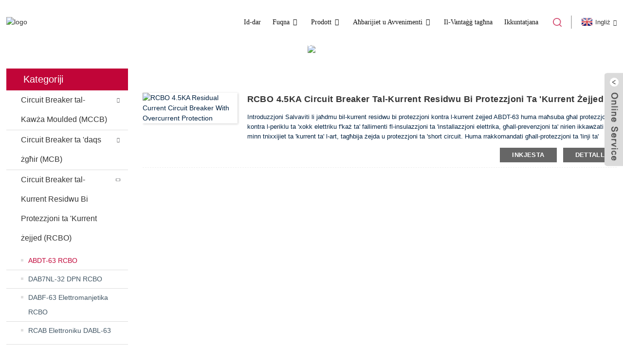

--- FILE ---
content_type: text/html
request_url: http://mt.dada-ele.com/abdt-63-rcbo/
body_size: 8248
content:
<!DOCTYPE html>
<html dir="ltr" lang="en">
<head>
<meta content="text/html; charset=utf-8" http-equiv="Content-Type"/>
<title>Manifatturi u Fornituri tal-ABDT-63 RCBO - Fabbrika taċ-Ċina ABDT-63 RCBO</title>
<meta content="width=device-width,initial-scale=1,minimum-scale=1,maximum-scale=1,user-scalable=no" name="viewport"/>
<link href="" rel="apple-touch-icon-precomposed"/>
<meta content="telephone=no" name="format-detection"/>
<meta content="yes" name="apple-mobile-web-app-capable"/>
<meta content="black" name="apple-mobile-web-app-status-bar-style"/>
<link href="https://www.dada-ele.com/style/global/style.css" rel="stylesheet"/>
<link href="https://www.dada-ele.com/style/public/public.css" rel="stylesheet"/>
<link href="https://fonts.font.im/css?family=Poppins:300,400,500,600,700" rel="stylesheet"/>
<link href="//cdn.goodao.net/dada-ele/c0f85347.png" rel="shortcut icon"/>
<meta content="
   ABDT-63 RCBO Manifatturi, Fabbrika, Fornituri Miċ-Ċina, Merħba lill-klijenti kollha tad-dar u barra biex iżuru l-kumpanija tagħna, biex tissawwar futur brillanti bil-kooperazzjoni tagħna. 
  " name="description"/>
</head>
<body>
<div class="container">
<header class="web_head">
<div class="head_layout layout">
<figure class="logo">
<a href="http://mt.dada-ele.com/"> <img alt="logo" src="//cdn.goodao.net/dada-ele/e7e1f7052.png"/>
</a>
</figure>
<nav class="nav_wrap">
<ul class="head_nav">
<li><a href="/">Id-dar</a></li>
<li><a href="http://mt.dada-ele.com/about-us/">Fuqna</a>
<ul class="sub-menu">
<li><a href="http://mt.dada-ele.com/factory-tour/">Tour tal-Fabbrika</a></li>
<li><a href="http://mt.dada-ele.com/production-process/">Kwalità tal-Proċess</a></li>
<li><a href="/company-profile/">Profil</a></li>
<li><a href="http://mt.dada-ele.com/honor/">Ċertifikazzjoni</a></li>
<li><a href="/development-history/">Storja</a></li>
<li><a href="http://mt.dada-ele.com/about-us/download/">Niżżel</a></li>
<li><a href="/video/">Vidjo</a></li>
<li><a href="http://mt.dada-ele.com/faqs/">FAQs</a></li>
</ul>
</li>
<li class="current-menu-ancestor"><a href="http://mt.dada-ele.com/product/">Prodott</a>
<ul class="sub-menu">
<li><a href="http://mt.dada-ele.com/moulded-case-circuit-breakermccb/">Circuit Breaker tal-Kawża Moulded (MCCB)</a>
<ul class="sub-menu">
<li><a href="http://mt.dada-ele.com/dam1-moulded-case-circuit-breaker/">DAM1 Molded Case Circuit Breaker</a>
<ul class="sub-menu">
<li><a href="http://mt.dada-ele.com/thermal-overload-operation-fixed-type-mccb/">Operazzjoni ta 'Tagħbija Eċċessiva Termika Tip Fiss MCCB</a></li>
<li><a href="http://mt.dada-ele.com/electronic-type-mccb/">Tip Elettroniku MCCB</a></li>
<li><a href="http://mt.dada-ele.com/thermal-and-magnetic-adjustable-type-mccb/">MCCB tat-Tip Aġġustabbli Termali u Manjetiku</a></li>
<li><a href="http://mt.dada-ele.com/thermal-adjustable-type-mccb-0-7-1in/">Tip Termali Aġġustabbli MCCB 0.7-1in</a></li>
<li><a href="http://mt.dada-ele.com/dam1-isomax-s-series-mccb/">DAM1 ISOMAX S Serje MCCB</a></li>
</ul>
</li>
<li><a href="http://mt.dada-ele.com/dam3-moulded-case-circuit-breaker/">DAM3 Molded Case Circuit Breaker</a></li>
<li><a href="http://mt.dada-ele.com/dam4-moulded-case-circuit-breaker-dpx/">DAM4 Molded Case Circuit Breaker DPX</a></li>
<li><a href="http://mt.dada-ele.com/dam5-moulded-case-circuit-breaker-3vl/">DAM5 Molded Case Circuit Breaker 3VL</a></li>
<li><a href="http://mt.dada-ele.com/dam7-moulded-case-circuit-breaker-abe/">DAM7 Case Molded Circuit Breaker ABE</a></li>
<li><a href="http://mt.dada-ele.com/dam8-moulded-case-circuit-breaker-abn/">DAM8 Moulded Case Circuit Breaker ABN</a></li>
<li><a href="http://mt.dada-ele.com/dam9-moulded-case-circuit-breaker-nf/">DAM9 Molded Case Circuit Breaker NF</a></li>
<li><a href="http://mt.dada-ele.com/dam10-moulded-case-circuit-breaker-ns/">DAM10 Case Circuit Breaker NS iffurmat</a></li>
</ul>
</li>
<li><a href="http://mt.dada-ele.com/miniature-circuit-breakermcb/">Circuit Breaker ta 'daqs żgħir (MCB)</a>
<ul class="sub-menu">
<li><a href="http://mt.dada-ele.com/nova-series-miniature-circuit-breaker/">Circuit Breaker tas-Serje NOVA</a></li>
<li><a href="http://mt.dada-ele.com/dab6-63-miniature-circuit-breaker/">DAB6-63 Circuit Breaker ta 'daqs żgħir</a></li>
<li><a href="http://mt.dada-ele.com/dab7-63-dc-miniature-circuit-breaker/">DAB7-63 DC Miniature Circuit Breaker</a></li>
<li><a href="http://mt.dada-ele.com/dab6-100-miniature-circuit-breaker/">DAB6-100 Circuit Breaker ta 'daqs żgħir</a></li>
<li><a href="http://mt.dada-ele.com/dab7-100-miniature-circuit-breaker/">DAB7-100 Circuit Breaker ta 'daqs żgħir</a></li>
<li><a href="http://mt.dada-ele.com/dab7-125-miniature-circuit-breaker/">DAB7-125 Circuit Breaker ta 'daqs żgħir</a></li>
<li><a href="http://mt.dada-ele.com/dab7-63-miniature-circuit-breaker/">DAB7-63 Circuit Breaker ta 'daqs żgħir</a></li>
<li><a href="http://mt.dada-ele.com/c45-miniature-circuit-breaker/">C45 Circuit Breaker ta 'daqs żgħir</a></li>
<li><a href="http://mt.dada-ele.com/mccb-accessory/">Aċċessorju MCB</a></li>
<li><a href="http://mt.dada-ele.com/dab7n-40-dpn-mcb/">DAB7N-40 DPN MCB</a></li>
</ul>
</li>
<li class="current-menu-ancestor current-menu-parent"><a href="http://mt.dada-ele.com/residual-current-circuit-breaker-with-overcurrent-protectionrcbo/">Circuit Breaker tal-Kurrent Residwu Bi Protezzjoni ta 'Kurrent żejjed (RCBO)</a>
<ul class="sub-menu">
<li><a href="http://mt.dada-ele.com/dabf-63-electromagnetical-rcbo/">DABF-63 Elettromanjetika RCBO</a></li>
<li><a href="http://mt.dada-ele.com/dabl-63-electronic-rcbo/">RCAB Elettroniku DABL-63</a></li>
<li><a href="http://mt.dada-ele.com/dab7nl-32-dpn-rcbo/">DAB7NL-32 DPN RCBO</a></li>
<li class="nav-current"><a href="http://mt.dada-ele.com/abdt-63-rcbo/">ABDT-63 RCBO</a></li>
</ul>
</li>
<li><a href="http://mt.dada-ele.com/residual-current-circuit-breakerelcbrccb/">Circuit Breaker tal-Kurrent Residwu (ELCB &amp; RCCB)</a>
<ul class="sub-menu">
<li><a href="http://mt.dada-ele.com/dab6le-63-earthleakage-circuit-breaker/">DAB6LE-63 EarthLeakage Circuit Breaker</a></li>
<li><a href="http://mt.dada-ele.com/daf360-residual-current-circuit-breaker/">DAF360 Circuit Breaker tal-Kurrent Residwu</a></li>
<li><a href="http://mt.dada-ele.com/dal1-63-residual-current-circuit-breaker/">DAL1-63 Circuit Breaker tal-Kurrent Residwu</a></li>
<li><a href="http://mt.dada-ele.com/dal2-63-residual-current-circuit-breaker/">DAL2-63 Circuit Breaker tal-Kurrent Residwu</a></li>
<li><a href="http://mt.dada-ele.com/dal3-63-residual-current-circuit-breaker/">DAL3-63 Circuit Breaker tal-Kurrent Residwu</a></li>
<li><a href="http://mt.dada-ele.com/dal4-63-residual-current-circuit-breaker/">DAL4-63 Circuit Breaker tal-Kurrent Residwu</a></li>
<li><a href="http://mt.dada-ele.com/dal5-63-residual-current-circuit-breaker/">DAL5-63 Circuit Breaker tal-Kurrent Residwu</a></li>
<li><a href="http://mt.dada-ele.com/dal6-63-residual-current-circuit-breaker/">DAL6-63 Circuit Breaker tal-Kurrent Residwu</a></li>
<li><a href="http://mt.dada-ele.com/dal7-63-residual-current-circuit-breaker/">DAL7-63 Circuit Breaker tal-Kurrent Residwu</a></li>
<li><a href="http://mt.dada-ele.com/dal8-63-residual-current-circuit-breaker/">DAL8-63 Circuit Breaker tal-Kurrent Residwu</a></li>
<li><a href="http://mt.dada-ele.com/dal9-63-residual-current-circuit-breaker/">DAL9-63 Circuit Breaker tal-Kurrent Residwu</a></li>
<li><a href="http://mt.dada-ele.com/dal10-63-residual-current-circuit-breaker/">Dal10-63 Circuit Breaker tal-Kurrent Residwu</a></li>
</ul>
</li>
<li><a href="http://mt.dada-ele.com/earth-leakage-circuit-breakerelcb/">Circuit Breaker tad-Dinja Tnixxija (ELCB)</a>
<ul class="sub-menu">
<li><a href="http://mt.dada-ele.com/dam1l-125-earth-leakage-circuit-breaker-cbr/">DAM1L-125 Circuit Breaker CBR tad-Dinja</a></li>
<li><a href="http://mt.dada-ele.com/dam1l-160-earth-leakage-circuit-breaker-cbr/">DAM1L-160 Circuit Breaker CBR tad-Dinja</a></li>
<li><a href="http://mt.dada-ele.com/dam1l-250-earth-leakage-circuit-breaker-cbr/">DAM1L-250 Earth Leakage Circuit Breaker CBR</a></li>
<li><a href="http://mt.dada-ele.com/dam1l-630-earth-leakage-circuit-breaker-cbr/">DAM1L-630 Circuit Breaker CBR tad-Dinja</a></li>
</ul>
</li>
<li><a href="http://mt.dada-ele.com/daa-air-circuit-breaker-product/">Air Circuit Breaker （ACB （</a></li>
<li><a href="http://mt.dada-ele.com/contactor/">Kuntattur</a></li>
<li><a href="http://mt.dada-ele.com/motor-protection-circuit-breakermpcb/">Circuit Breaker tal-Protezzjoni tal-Mutur (MPCB)</a></li>
<li><a href="http://mt.dada-ele.com/modular-distribution-box/">Kaxxa tad-Distribuzzjoni Modulari</a></li>
<li><a href="http://mt.dada-ele.com/mph-shrinkable-busbar-conjunction-box/">MPH Shrinkable Busbar Konġunzjoni Kaxxa</a></li>
<li><a href="http://mt.dada-ele.com/circuit-breaker-accessory/">Aċċessorju tas-Circuit Breaker</a></li>
</ul>
</li>
<li><a href="http://mt.dada-ele.com/news_catalog/news/">Aħbarijiet u Avvenimenti</a>
<ul class="sub-menu">
<li><a href="http://mt.dada-ele.com/news_catalog/exhibition/">Wirja</a></li>
<li><a href="http://mt.dada-ele.com/news_catalog/product-news/">Aħbarijiet dwar il-prodott</a></li>
</ul>
</li>
<li><a href="http://mt.dada-ele.com/our-advantage/">Il-Vantaġġ tagħna</a></li>
<li><a href="http://mt.dada-ele.com/contact-us/">Ikkuntatjana</a></li>
</ul>
<div class="btn--search" id="btn-search"></div>
</nav>

<div class="change-language ensemble">
<div class="change-language-info">
<div class="change-language-title medium-title">
<div class="language-flag language-flag-en"><a href="https://www.dada-ele.com"><b class="country-flag"></b><span>Ingliż</span> </a></div>
<b class="language-icon"></b>
</div>
<div class="change-language-cont sub-content">
<div class="empty"></div>
</div>
</div>
</div>


</div>
</header>

 
<section class="sys_sub_head">
<div class="head_bn_item"><img src="//cdn.goodao.net/dada-ele/page_banner.jpg"/> </div>
<section class="path_bar">
<h1 class="pagnation_title">prodott</h1>
<ul>
<li> <a href="http://mt.dada-ele.com" itemprop="breadcrumb">Id-dar</a></li><li> <a href="http://mt.dada-ele.com/products/" itemprop="breadcrumb" title="Products">Prodotti</a> </li><li> <a href="http://mt.dada-ele.com/residual-current-circuit-breaker-with-overcurrent-protectionrcbo/" itemprop="breadcrumb" title="Residual Current Circuit Breaker With Overcurrent Protection(RCBO)">Circuit Breaker tal-Kurrent Residwu Bi Protezzjoni ta 'Kurrent żejjed (RCBO)</a> </li><li> <a href="#">ABDT-63 RCBO</a></li>
</ul>
</section>
</section>
<section class="web_main page_main">
<div class="layout">
<aside class="aside">
<section class="aside-wrap">
<section class="side-widget">
<div class="side-tit-bar">
<h2 class="side-tit">Kategoriji</h2>
</div>
<ul class="side-cate">
<li><a href="http://mt.dada-ele.com/moulded-case-circuit-breakermccb/">Circuit Breaker tal-Kawża Moulded (MCCB)</a>
<ul class="sub-menu">
<li><a href="http://mt.dada-ele.com/dam1-moulded-case-circuit-breaker/">DAM1 Molded Case Circuit Breaker</a>
<ul class="sub-menu">
<li><a href="http://mt.dada-ele.com/dam1-isomax-s-series-mccb/">DAM1 ISOMAX S Serje MCCB</a></li>
<li><a href="http://mt.dada-ele.com/electronic-type-mccb/">Tip Elettroniku MCCB</a></li>
<li><a href="http://mt.dada-ele.com/thermal-adjustable-type-mccb-0-7-1in/">Tip Termali Aġġustabbli MCCB 0.7-1in</a></li>
<li><a href="http://mt.dada-ele.com/thermal-and-magnetic-adjustable-type-mccb/">MCCB tat-Tip Aġġustabbli Termali u Manjetiku</a></li>
<li><a href="http://mt.dada-ele.com/thermal-overload-operation-fixed-type-mccb/">Operazzjoni ta 'Tagħbija Eċċessiva Termika Tip Fiss MCCB</a></li>
</ul>
</li>
<li><a href="http://mt.dada-ele.com/dam3-moulded-case-circuit-breaker/">DAM3 Molded Case Circuit Breaker</a></li>
<li><a href="http://mt.dada-ele.com/dam4-moulded-case-circuit-breaker-dpx/">DAM4 Molded Case Circuit Breaker DPX</a></li>
<li><a href="http://mt.dada-ele.com/dam5-moulded-case-circuit-breaker-3vl/">DAM5 Molded Case Circuit Breaker 3VL</a></li>
<li><a href="http://mt.dada-ele.com/dam7-moulded-case-circuit-breaker-abe/">DAM7 Case Molded Circuit Breaker ABE</a></li>
<li><a href="http://mt.dada-ele.com/dam8-moulded-case-circuit-breaker-abn/">DAM8 Moulded Case Circuit Breaker ABN</a></li>
<li><a href="http://mt.dada-ele.com/dam9-moulded-case-circuit-breaker-nf/">DAM9 Molded Case Circuit Breaker NF</a></li>
<li><a href="http://mt.dada-ele.com/dam10-moulded-case-circuit-breaker-ns/">DAM10 Case Circuit Breaker NS iffurmat</a></li>
</ul>
</li>
<li><a href="http://mt.dada-ele.com/miniature-circuit-breakermcb/">Circuit Breaker ta 'daqs żgħir (MCB)</a>
<ul class="sub-menu">
<li><a href="http://mt.dada-ele.com/c45-miniature-circuit-breaker/">C45 Circuit Breaker ta 'daqs żgħir</a></li>
<li><a href="http://mt.dada-ele.com/dab6-100-miniature-circuit-breaker/">DAB6-100 Circuit Breaker ta 'daqs żgħir</a></li>
<li><a href="http://mt.dada-ele.com/dab6-63-miniature-circuit-breaker/">DAB6-63 Circuit Breaker ta 'daqs żgħir</a></li>
<li><a href="http://mt.dada-ele.com/dab7-100-miniature-circuit-breaker/">DAB7-100 Circuit Breaker ta 'daqs żgħir</a></li>
<li><a href="http://mt.dada-ele.com/dab7-63-dc-miniature-circuit-breaker/">DAB7-63 DC Miniature Circuit Breaker</a></li>
<li><a href="http://mt.dada-ele.com/dab7-125-miniature-circuit-breaker/">DAB7-125 Circuit Breaker ta 'daqs żgħir</a></li>
<li><a href="http://mt.dada-ele.com/dab7-63-miniature-circuit-breaker/">DAB7-63 Circuit Breaker ta 'daqs żgħir</a></li>
<li><a href="http://mt.dada-ele.com/dab7n-40-dpn-mcb/">DAB7N-40 DPN MCB</a></li>
<li><a href="http://mt.dada-ele.com/mccb-accessory/">Aċċessorju MCCB</a></li>
<li><a href="http://mt.dada-ele.com/nova-series-miniature-circuit-breaker/">Circuit Breaker tas-Serje NOVA</a></li>
</ul>
</li>
<li class="current-menu-ancestor current-menu-parent"><a href="http://mt.dada-ele.com/residual-current-circuit-breaker-with-overcurrent-protectionrcbo/">Circuit Breaker tal-Kurrent Residwu Bi Protezzjoni ta 'Kurrent żejjed (RCBO)</a>
<ul class="sub-menu">
<li class="nav-current"><a href="http://mt.dada-ele.com/abdt-63-rcbo/">ABDT-63 RCBO</a></li>
<li><a href="http://mt.dada-ele.com/dab7nl-32-dpn-rcbo/">DAB7NL-32 DPN RCBO</a></li>
<li><a href="http://mt.dada-ele.com/dabf-63-electromagnetical-rcbo/">DABF-63 Elettromanjetika RCBO</a></li>
<li><a href="http://mt.dada-ele.com/dabl-63-electronic-rcbo/">RCAB Elettroniku DABL-63</a></li>
</ul>
</li>
<li><a href="http://mt.dada-ele.com/residual-current-circuit-breakerelcbrccb/">Circuit Breaker tal-Kurrent Residwu (ELCB &amp; RCCB)</a>
<ul class="sub-menu">
<li><a href="http://mt.dada-ele.com/dab6le-63-earthleakage-circuit-breaker/">DAB6LE-63 EarthLeakage Circuit Breaker</a></li>
<li><a href="http://mt.dada-ele.com/daf360-residual-current-circuit-breaker/">DAF360 Circuit Breaker tal-Kurrent Residwu</a></li>
<li><a href="http://mt.dada-ele.com/dal1-63-residual-current-circuit-breaker/">DAL1-63 Circuit Breaker tal-Kurrent Residwu</a></li>
<li><a href="http://mt.dada-ele.com/dal2-63-residual-current-circuit-breaker/">DAL2-63 Circuit Breaker tal-Kurrent Residwu</a></li>
<li><a href="http://mt.dada-ele.com/dal3-63-residual-current-circuit-breaker/">DAL3-63 Circuit Breaker tal-Kurrent Residwu</a></li>
<li><a href="http://mt.dada-ele.com/dal4-63-residual-current-circuit-breaker/">DAL4-63 Circuit Breaker tal-Kurrent Residwu</a></li>
<li><a href="http://mt.dada-ele.com/dal5-63-residual-current-circuit-breaker/">DAL5-63 Circuit Breaker tal-Kurrent Residwu</a></li>
<li><a href="http://mt.dada-ele.com/dal6-63-residual-current-circuit-breaker/">DAL6-63 Circuit Breaker tal-Kurrent Residwu</a></li>
<li><a href="http://mt.dada-ele.com/dal7-63-residual-current-circuit-breaker/">DAL7-63 Circuit Breaker tal-Kurrent Residwu</a></li>
<li><a href="http://mt.dada-ele.com/dal8-63-residual-current-circuit-breaker/">DAL8-63 Circuit Breaker tal-Kurrent Residwu</a></li>
<li><a href="http://mt.dada-ele.com/dal9-63-residual-current-circuit-breaker/">DAL9-63 Circuit Breaker tal-Kurrent Residwu</a></li>
<li><a href="http://mt.dada-ele.com/dal10-63-residual-current-circuit-breaker/">Dal10-63 Circuit Breaker tal-Kurrent Residwu</a></li>
</ul>
</li>
<li><a href="http://mt.dada-ele.com/earth-leakage-circuit-breakerelcb/">Circuit Breaker tad-Dinja Tnixxija (ELCB)</a>
<ul class="sub-menu">
<li><a href="http://mt.dada-ele.com/dam1l-125-earth-leakage-circuit-breaker-cbr/">DAM1L-125 Circuit Breaker CBR tad-Dinja</a></li>
<li><a href="http://mt.dada-ele.com/dam1l-160-earth-leakage-circuit-breaker-cbr/">DAM1L-160 Circuit Breaker CBR tad-Dinja</a></li>
<li><a href="http://mt.dada-ele.com/dam1l-250-earth-leakage-circuit-breaker-cbr/">DAM1L-250 Earth Leakage Circuit Breaker CBR</a></li>
<li><a href="http://mt.dada-ele.com/dam1l-630-earth-leakage-circuit-breaker-cbr/">DAM1L-630 Circuit Breaker CBR tad-Dinja</a></li>
</ul>
</li>
<li><a href="http://mt.dada-ele.com/motor-protection-circuit-breakermpcb/">Circuit Breaker tal-Protezzjoni tal-Mutur (MPCB)</a></li>
<li><a href="http://mt.dada-ele.com/air-circuit-breaker/">Air Circuit Breaker</a></li>
<li><a href="http://mt.dada-ele.com/contactor/">Kuntattur</a></li>
<li><a href="http://mt.dada-ele.com/modular-distribution-box/">Kaxxa tad-Distribuzzjoni Modulari</a></li>
<li><a href="http://mt.dada-ele.com/mph-shrinkable-busbar-conjunction-box/">MPH Shrinkable Busbar Konġunzjoni Kaxxa</a></li>
<li><a href="http://mt.dada-ele.com/circuit-breaker-accessory/">Aċċessorju tas-Circuit Breaker</a></li>
</ul>
</section>
<div class="side-widget">
<div class="side-product-items">
<div class="items_content">
<div class="side_slider">
<ul class="swiper-wrapper">
<li class="swiper-slide gm-sep side_product_item">
<figure> <a class="item-img" href="http://mt.dada-ele.com/dab7ln-40-series-dpn-residual-current-operation-circuit-breakerrcbo-product/"><img alt="DAB7LN-40 series DPN Residual Current Operation..." src="//cdn.goodao.net/dada-ele/7224d1361-300x300.jpg"/></a>
<figcaption>
<h3 class="item_title"><a href="http://mt.dada-ele.com/dab7ln-40-series-dpn-residual-current-operation-circuit-breakerrcbo-product/">DAB7LN-40 serje DPN Residu ...</a></h3>
</figcaption>
</figure>
</li>
<li class="swiper-slide gm-sep side_product_item">
<figure> <a class="item-img" href="http://mt.dada-ele.com/dab7-63-nova-series-miniature-circuit-breakermcb-product/"><img alt="DAB7-63 Nova Series Miniature Circuit Breaker(MCB)" src="//cdn.goodao.net/dada-ele/ff329437-300x300.jpg"/></a>
<figcaption>
<h3 class="item_title"><a href="http://mt.dada-ele.com/dab7-63-nova-series-miniature-circuit-breakermcb-product/">DAB7-63 Nova Series Miniatu ...</a></h3>
</figcaption>
</figure>
</li>
<li class="swiper-slide gm-sep side_product_item">
<figure> <a class="item-img" href="http://mt.dada-ele.com/dab7n-40-series-dpn-miniature-circuit-breakermcb-product/"><img alt="DAB7N-40 Series DPN Miniature Circuit Breaker(MCB)" src="//cdn.goodao.net/dada-ele/9e7094b1-300x300.jpg"/></a>
<figcaption>
<h3 class="item_title"><a href="http://mt.dada-ele.com/dab7n-40-series-dpn-miniature-circuit-breakermcb-product/">DAB7N-40 Serje DPN Miniatu ...</a></h3>
</figcaption>
</figure>
</li>
<li class="swiper-slide gm-sep side_product_item">
<figure> <a class="item-img" href="http://mt.dada-ele.com/dab7-125-series-miniature-circuit-breakermcb-product/"><img alt="DAB7-125 Series Miniature Circuit Breaker(MCB)" src="//cdn.goodao.net/dada-ele/9cd445a2-300x300.jpg"/></a>
<figcaption>
<h3 class="item_title"><a href="http://mt.dada-ele.com/dab7-125-series-miniature-circuit-breakermcb-product/">Serje DAB7-125 Miniature C ...</a></h3>
</figcaption>
</figure>
</li>
<li class="swiper-slide gm-sep side_product_item">
<figure> <a class="item-img" href="http://mt.dada-ele.com/dab7-series-miniature-circuit-breakermcb-product/"><img alt="DAB7 Series Miniature Circuit Breaker(MCB)" src="//cdn.goodao.net/dada-ele/eb44fd981-300x300.jpg"/></a>
<figcaption>
<h3 class="item_title"><a href="http://mt.dada-ele.com/dab7-series-miniature-circuit-breakermcb-product/">Ċirkwit Minjatur tas-Serje DAB7 ...</a></h3>
</figcaption>
</figure>
</li>
</ul>
</div>
<div class="btn-prev"></div>
<div class="btn-next"></div>
</div>
</div>
</div>
<div class="side-bn"><a href="http://mt.dada-ele.com/dab7-63-nova-series-miniature-circuit-breakermcb-product/"><img alt="" src="//cdn.goodao.net/dada-ele/MCB-照片.jpg"/></a></div>
<div class="side-bn"><a href="http://mt.dada-ele.com/about-us/"><img alt="" src="//cdn.goodao.net/dada-ele/360-degree-virtual-tour.jpg"/></a></div>
</section>
</aside> <section class="main">
<div class="product-list">
<ul class="product_list_items">
<li class="product_list_item">
<figure>
<span class="item_img"><img alt="RCBO 4.5KA Residual Current Circuit Breaker With Overcurrent Protection" src="//cdn.goodao.net/dada-ele/0bc435da.jpg"/><a href="http://mt.dada-ele.com/rcbo-4-5ka-residual-current-circuit-breaker-with-overcurrent-protection-product/" title="RCBO 4.5KA Residual Current Circuit Breaker With Overcurrent Protection"></a> </span>
<figcaption>
<div class="item_information">
<h3 class="item_title"><a href="http://mt.dada-ele.com/rcbo-4-5ka-residual-current-circuit-breaker-with-overcurrent-protection-product/" title="RCBO 4.5KA Residual Current Circuit Breaker With Overcurrent Protection">RCBO 4.5KA Circuit Breaker tal-Kurrent Residwu Bi Protezzjoni ta 'Kurrent żejjed</a></h3>
<div class="item_info">Introduzzjoni Salvaviti li jaħdmu bil-kurrent residwu bi protezzjoni kontra l-kurrent żejjed ABDT-63 huma maħsuba għal protezzjoni kontra l-periklu ta 'xokk elettriku f'każ ta' fallimenti fl-insulazzjoni ta 'installazzjoni elettrika, għall-prevenzjoni ta' nirien ikkawżati minn tnixxijiet ta 'kurrent ta' l-art, tagħbija żejda u protezzjoni ta 'short circuit. Huma rrakkomandati għall-protezzjoni ta 'linji ta' gruppi li jipprovdu reċipjenti ta 'installazzjoni ta' barra, apparat u dawl tal-garaxx u tal-kantina.</div>
</div>
<div class="product_btns">
<a class="priduct_btn_inquiry add_email12" href="javascript:">inkjesta</a><a class="priduct_btn_detail" href="http://mt.dada-ele.com/rcbo-4-5ka-residual-current-circuit-breaker-with-overcurrent-protection-product/">dettall</a>
</div>
</figcaption>
</figure>
</li>
</ul>
<div class="page_bar">
<div class="pages"></div>
</div>
</div>
</section>
</div>
</section>

<footer class="web_footer">
<div class="layout">
<div class="foor_service">
<nav class="foot_item foot_nav wow fadeInLeftA" data-wow-delay=".5s" data-wow-duration=".8s">
<h2 class="fot_tit">informazzjoni</h2>
<ul>
<li><a href="http://mt.dada-ele.com/moulded-case-circuit-breakermccb/">Circuit Breaker tal-Kawża Moulded</a></li>
<li><a href="http://mt.dada-ele.com/miniature-circuit-breakermcb/">Circuit breaker żgħir</a></li>
<li><a href="http://mt.dada-ele.com/residual-current-circuit-breaker-with-overcurrent-protectionrcbo/">Kurrent residwu bi protezzjoni kontra kurrent żejjed</a></li>
<li><a href="http://mt.dada-ele.com/residual-current-circuit-breakerelcbrccb/">Circuit Breaker tal-Kurrent Residwu</a></li>
</ul>
</nav>
<div class="foot_item foot_company_item wow fadeInLeftA" data-wow-delay=".7s" data-wow-duration=".8s">
<h2 class="fot_tit">inkjesta</h2>
<p class=""> Għal mistoqsijiet dwar il-prodotti jew il-lista tal-prezzijiet tagħna, jekk jogħġbok ħalli l-email tiegħek lilna u aħna nkunu f'kuntatt fi żmien 24 siegħa.</p>
<a class="inquiry_btn" href="javascript:">inkjesta issa</a>
</div>
<div class="foot_item foot_contact_item wow fadeInLeftA" data-wow-delay=".9s" data-wow-duration=".8s">
<h2 class="fot_tit">Ikkuntatjana</h2>
<ul class="foot_contact">
<li class="foot_address">Shanghai DaDa Electric Co., Ltd.</li> <li class="foot_phone"><a href="tel:0086-15167477792">0086-15167477792</a></li> <li class="foot_email"><a href="mailto:charlotte.weng@cdada.com">charlotte.weng@cdada.com</a></li> </ul>
<ul class="foot_sns">
<li><a href="https://twitter.com/chalotte0315" target="_blank"><img alt="twiiter" src="//cdn.goodao.net/dada-ele/a3f91cf31.png"/></a></li>
<li><a href="https://www.youtube.com/channel/UCv8Xp5F9YrMskWEFa7rf1Zg?" target="_blank"><img alt="youtube" src="//cdn.goodao.net/dada-ele/03c03d95.png"/></a></li>
<li><a href="https://www.facebook.com/CDADAbreaker/" target="_blank"><img alt="facebook" src="//cdn.goodao.net/dada-ele/7189078c.png"/></a></li>
<li><a href="https://www.linkedin.com/company/13409597" target="_blank"><img alt="LinkedIn" src="//cdn.goodao.net/dada-ele/07c5198a3.png"/></a></li>
<li><a href="https://instagram.com/cdadabreaker?r=nametag" target="_blank"><img alt="instagram" src="//cdn.goodao.net/dada-ele/instagram1.png"/></a></li>
</ul>
</div>
</div>
<div class="copyright wow fadeInLeftA" data-wow-delay="1.2s" data-wow-duration=".8s"> © Copyright - 2010-2021: Id-Drittijiet kollha Riservati. </div>
</div>
</footer>

</div>

<aside class="scrollsidebar" id="scrollsidebar">
<div class="side_content">
<div class="side_list">
<header class="hd"><img alt="Online Inuiry" src="//cdn.goodao.net/title_pic.png"/></header>
<div class="cont">
<li><a class="email" href="javascript:" onclick="showMsgPop();">Ibgħat Email</a></li>
<li><a class="skype" href="skype:charlott0315?chat" target="_blank">charlott0315</a></li>
</div>
<div class="side_title"><a class="close_btn"><span>x</span></a></div>
</div>
</div>
<div class="show_btn"></div>
</aside>
<div class="inquiry-pop-bd">
<div class="inquiry-pop"> <i class="ico-close-pop" onclick="hideMsgPop();"></i>
<script src="//www.globalso.site/form.js" type="text/javascript"></script>
</div>
</div>
<div class="web-search"> <b class="btn--search-close" id="btn-search-close"></b>
<div style=" width:100%">
<div class="head-search">
<form action="/index.php" method="get">
<input class="search-ipt" name="s" placeholder="Start Typing..."/>
<input name="cat" type="hidden" value="490"/>
<input class="search-btn" type="submit"/>
<span class="search-attr">Agħfas daħħal biex tfittex jew ESC biex tagħlaq</span>
</form>
</div>
</div>
</div>
<script src="https://www.dada-ele.com/style/global/js/jquery.min.js" type="text/javascript"></script>
<script src="https://www.dada-ele.com/style/global/js/common.js" type="text/javascript"></script>
<script src="https://www.dada-ele.com/style/public/public.js" type="text/javascript"></script>

<ul class="prisna-wp-translate-seo" id="prisna-translator-seo"><li class="language-flag language-flag-en"><a href="https://www.dada-ele.com/abdt-63-rcbo/" target="_blank" title="English"><b class="country-flag"></b><span>Ingliż</span></a></li><li class="language-flag language-flag-fr"><a href="http://fr.dada-ele.com/abdt-63-rcbo/" target="_blank" title="French"><b class="country-flag"></b><span>French</span></a></li><li class="language-flag language-flag-de"><a href="http://de.dada-ele.com/abdt-63-rcbo/" target="_blank" title="German"><b class="country-flag"></b><span>German</span></a></li><li class="language-flag language-flag-pt"><a href="http://pt.dada-ele.com/abdt-63-rcbo/" target="_blank" title="Portuguese"><b class="country-flag"></b><span>Portuguese</span></a></li><li class="language-flag language-flag-es"><a href="http://es.dada-ele.com/abdt-63-rcbo/" target="_blank" title="Spanish"><b class="country-flag"></b><span>Spanish</span></a></li><li class="language-flag language-flag-ru"><a href="http://ru.dada-ele.com/abdt-63-rcbo/" target="_blank" title="Russian"><b class="country-flag"></b><span>Russian</span></a></li><li class="language-flag language-flag-ja"><a href="http://ja.dada-ele.com/abdt-63-rcbo/" target="_blank" title="Japanese"><b class="country-flag"></b><span>Japanese</span></a></li><li class="language-flag language-flag-ko"><a href="http://ko.dada-ele.com/abdt-63-rcbo/" target="_blank" title="Korean"><b class="country-flag"></b><span>Korean</span></a></li><li class="language-flag language-flag-ar"><a href="http://ar.dada-ele.com/abdt-63-rcbo/" target="_blank" title="Arabic"><b class="country-flag"></b><span>Arabic</span></a></li><li class="language-flag language-flag-ga"><a href="http://ga.dada-ele.com/abdt-63-rcbo/" target="_blank" title="Irish"><b class="country-flag"></b><span>Irish</span></a></li><li class="language-flag language-flag-el"><a href="http://el.dada-ele.com/abdt-63-rcbo/" target="_blank" title="Greek"><b class="country-flag"></b><span>Greek</span></a></li><li class="language-flag language-flag-tr"><a href="http://tr.dada-ele.com/abdt-63-rcbo/" target="_blank" title="Turkish"><b class="country-flag"></b><span>Turkish</span></a></li><li class="language-flag language-flag-it"><a href="http://it.dada-ele.com/abdt-63-rcbo/" target="_blank" title="Italian"><b class="country-flag"></b><span>Italian</span></a></li><li class="language-flag language-flag-da"><a href="http://da.dada-ele.com/abdt-63-rcbo/" target="_blank" title="Danish"><b class="country-flag"></b><span>Danish</span></a></li><li class="language-flag language-flag-ro"><a href="http://ro.dada-ele.com/abdt-63-rcbo/" target="_blank" title="Romanian"><b class="country-flag"></b><span>Romanian</span></a></li><li class="language-flag language-flag-id"><a href="http://id.dada-ele.com/abdt-63-rcbo/" target="_blank" title="Indonesian"><b class="country-flag"></b><span>Indonesian</span></a></li><li class="language-flag language-flag-cs"><a href="http://cs.dada-ele.com/abdt-63-rcbo/" target="_blank" title="Czech"><b class="country-flag"></b><span>Czech</span></a></li><li class="language-flag language-flag-af"><a href="http://af.dada-ele.com/abdt-63-rcbo/" target="_blank" title="Afrikaans"><b class="country-flag"></b><span>Afrikaans</span></a></li><li class="language-flag language-flag-sv"><a href="http://sv.dada-ele.com/abdt-63-rcbo/" target="_blank" title="Swedish"><b class="country-flag"></b><span>Swedish</span></a></li><li class="language-flag language-flag-pl"><a href="http://pl.dada-ele.com/abdt-63-rcbo/" target="_blank" title="Polish"><b class="country-flag"></b><span>Polish</span></a></li><li class="language-flag language-flag-eu"><a href="http://eu.dada-ele.com/abdt-63-rcbo/" target="_blank" title="Basque"><b class="country-flag"></b><span>Basque</span></a></li><li class="language-flag language-flag-ca"><a href="http://ca.dada-ele.com/abdt-63-rcbo/" target="_blank" title="Catalan"><b class="country-flag"></b><span>Catalan</span></a></li><li class="language-flag language-flag-eo"><a href="http://eo.dada-ele.com/abdt-63-rcbo/" target="_blank" title="Esperanto"><b class="country-flag"></b><span>Esperanto</span></a></li><li class="language-flag language-flag-hi"><a href="http://hi.dada-ele.com/abdt-63-rcbo/" target="_blank" title="Hindi"><b class="country-flag"></b><span>Hindi</span></a></li><li class="language-flag language-flag-lo"><a href="http://lo.dada-ele.com/abdt-63-rcbo/" target="_blank" title="Lao"><b class="country-flag"></b><span>Lao</span></a></li><li class="language-flag language-flag-sq"><a href="http://sq.dada-ele.com/abdt-63-rcbo/" target="_blank" title="Albanian"><b class="country-flag"></b><span>Albanian</span></a></li><li class="language-flag language-flag-am"><a href="http://am.dada-ele.com/abdt-63-rcbo/" target="_blank" title="Amharic"><b class="country-flag"></b><span>Amharic</span></a></li><li class="language-flag language-flag-hy"><a href="http://hy.dada-ele.com/abdt-63-rcbo/" target="_blank" title="Armenian"><b class="country-flag"></b><span>Armenian</span></a></li><li class="language-flag language-flag-az"><a href="http://az.dada-ele.com/abdt-63-rcbo/" target="_blank" title="Azerbaijani"><b class="country-flag"></b><span>Azerbaijani</span></a></li><li class="language-flag language-flag-be"><a href="http://be.dada-ele.com/abdt-63-rcbo/" target="_blank" title="Belarusian"><b class="country-flag"></b><span>Belarusian</span></a></li><li class="language-flag language-flag-bn"><a href="http://bn.dada-ele.com/abdt-63-rcbo/" target="_blank" title="Bengali"><b class="country-flag"></b><span>Bengali</span></a></li><li class="language-flag language-flag-bs"><a href="http://bs.dada-ele.com/abdt-63-rcbo/" target="_blank" title="Bosnian"><b class="country-flag"></b><span>Bosnian</span></a></li><li class="language-flag language-flag-bg"><a href="http://bg.dada-ele.com/abdt-63-rcbo/" target="_blank" title="Bulgarian"><b class="country-flag"></b><span>Bulgarian</span></a></li><li class="language-flag language-flag-ceb"><a href="http://ceb.dada-ele.com/abdt-63-rcbo/" target="_blank" title="Cebuano"><b class="country-flag"></b><span>Cebuano</span></a></li><li class="language-flag language-flag-ny"><a href="http://ny.dada-ele.com/abdt-63-rcbo/" target="_blank" title="Chichewa"><b class="country-flag"></b><span>Chichewa</span></a></li><li class="language-flag language-flag-co"><a href="http://co.dada-ele.com/abdt-63-rcbo/" target="_blank" title="Corsican"><b class="country-flag"></b><span>Corsican</span></a></li><li class="language-flag language-flag-hr"><a href="http://hr.dada-ele.com/abdt-63-rcbo/" target="_blank" title="Croatian"><b class="country-flag"></b><span>Croatian</span></a></li><li class="language-flag language-flag-nl"><a href="http://nl.dada-ele.com/abdt-63-rcbo/" target="_blank" title="Dutch"><b class="country-flag"></b><span>Dutch</span></a></li><li class="language-flag language-flag-et"><a href="http://et.dada-ele.com/abdt-63-rcbo/" target="_blank" title="Estonian"><b class="country-flag"></b><span>Estonian</span></a></li><li class="language-flag language-flag-tl"><a href="http://tl.dada-ele.com/abdt-63-rcbo/" target="_blank" title="Filipino"><b class="country-flag"></b><span>Filipino</span></a></li><li class="language-flag language-flag-fi"><a href="http://fi.dada-ele.com/abdt-63-rcbo/" target="_blank" title="Finnish"><b class="country-flag"></b><span>Finnish</span></a></li><li class="language-flag language-flag-fy"><a href="http://fy.dada-ele.com/abdt-63-rcbo/" target="_blank" title="Frisian"><b class="country-flag"></b><span>Frisian</span></a></li><li class="language-flag language-flag-gl"><a href="http://gl.dada-ele.com/abdt-63-rcbo/" target="_blank" title="Galician"><b class="country-flag"></b><span>Galician</span></a></li><li class="language-flag language-flag-ka"><a href="http://ka.dada-ele.com/abdt-63-rcbo/" target="_blank" title="Georgian"><b class="country-flag"></b><span>Georgian</span></a></li><li class="language-flag language-flag-gu"><a href="http://gu.dada-ele.com/abdt-63-rcbo/" target="_blank" title="Gujarati"><b class="country-flag"></b><span>Gujarati</span></a></li><li class="language-flag language-flag-ht"><a href="http://ht.dada-ele.com/abdt-63-rcbo/" target="_blank" title="Haitian"><b class="country-flag"></b><span>Haitian</span></a></li><li class="language-flag language-flag-ha"><a href="http://ha.dada-ele.com/abdt-63-rcbo/" target="_blank" title="Hausa"><b class="country-flag"></b><span>Hausa</span></a></li><li class="language-flag language-flag-haw"><a href="http://haw.dada-ele.com/abdt-63-rcbo/" target="_blank" title="Hawaiian"><b class="country-flag"></b><span>Hawaiian</span></a></li><li class="language-flag language-flag-iw"><a href="http://iw.dada-ele.com/abdt-63-rcbo/" target="_blank" title="Hebrew"><b class="country-flag"></b><span>Hebrew</span></a></li><li class="language-flag language-flag-hmn"><a href="http://hmn.dada-ele.com/abdt-63-rcbo/" target="_blank" title="Hmong"><b class="country-flag"></b><span>Hmong</span></a></li><li class="language-flag language-flag-hu"><a href="http://hu.dada-ele.com/abdt-63-rcbo/" target="_blank" title="Hungarian"><b class="country-flag"></b><span>Hungarian</span></a></li><li class="language-flag language-flag-is"><a href="http://is.dada-ele.com/abdt-63-rcbo/" target="_blank" title="Icelandic"><b class="country-flag"></b><span>Icelandic</span></a></li><li class="language-flag language-flag-ig"><a href="http://ig.dada-ele.com/abdt-63-rcbo/" target="_blank" title="Igbo"><b class="country-flag"></b><span>Igbo</span></a></li><li class="language-flag language-flag-jw"><a href="http://jw.dada-ele.com/abdt-63-rcbo/" target="_blank" title="Javanese"><b class="country-flag"></b><span>Javanese</span></a></li><li class="language-flag language-flag-kn"><a href="http://kn.dada-ele.com/abdt-63-rcbo/" target="_blank" title="Kannada"><b class="country-flag"></b><span>Kannada</span></a></li><li class="language-flag language-flag-kk"><a href="http://kk.dada-ele.com/abdt-63-rcbo/" target="_blank" title="Kazakh"><b class="country-flag"></b><span>Kazakh</span></a></li><li class="language-flag language-flag-km"><a href="http://km.dada-ele.com/abdt-63-rcbo/" target="_blank" title="Khmer"><b class="country-flag"></b><span>Khmer</span></a></li><li class="language-flag language-flag-ku"><a href="http://ku.dada-ele.com/abdt-63-rcbo/" target="_blank" title="Kurdish"><b class="country-flag"></b><span>Kurdish</span></a></li><li class="language-flag language-flag-ky"><a href="http://ky.dada-ele.com/abdt-63-rcbo/" target="_blank" title="Kyrgyz"><b class="country-flag"></b><span>Kyrgyz</span></a></li><li class="language-flag language-flag-la"><a href="http://la.dada-ele.com/abdt-63-rcbo/" target="_blank" title="Latin"><b class="country-flag"></b><span>Latin</span></a></li><li class="language-flag language-flag-lv"><a href="http://lv.dada-ele.com/abdt-63-rcbo/" target="_blank" title="Latvian"><b class="country-flag"></b><span>Latvian</span></a></li><li class="language-flag language-flag-lt"><a href="http://lt.dada-ele.com/abdt-63-rcbo/" target="_blank" title="Lithuanian"><b class="country-flag"></b><span>Lithuanian</span></a></li><li class="language-flag language-flag-lb"><a href="http://lb.dada-ele.com/abdt-63-rcbo/" target="_blank" title="Luxembou.."><b class="country-flag"></b><span>Luxembou..</span></a></li><li class="language-flag language-flag-mk"><a href="http://mk.dada-ele.com/abdt-63-rcbo/" target="_blank" title="Macedonian"><b class="country-flag"></b><span>Macedonian</span></a></li><li class="language-flag language-flag-mg"><a href="http://mg.dada-ele.com/abdt-63-rcbo/" target="_blank" title="Malagasy"><b class="country-flag"></b><span>Malagasy</span></a></li><li class="language-flag language-flag-ms"><a href="http://ms.dada-ele.com/abdt-63-rcbo/" target="_blank" title="Malay"><b class="country-flag"></b><span>Malay</span></a></li><li class="language-flag language-flag-ml"><a href="http://ml.dada-ele.com/abdt-63-rcbo/" target="_blank" title="Malayalam"><b class="country-flag"></b><span>Malayalam</span></a></li><li class="language-flag language-flag-mt"><a href="http://mt.dada-ele.com/abdt-63-rcbo/" target="_blank" title="Maltese"><b class="country-flag"></b><span>Maltese</span></a></li><li class="language-flag language-flag-mi"><a href="http://mi.dada-ele.com/abdt-63-rcbo/" target="_blank" title="Maori"><b class="country-flag"></b><span>Maori</span></a></li><li class="language-flag language-flag-mr"><a href="http://mr.dada-ele.com/abdt-63-rcbo/" target="_blank" title="Marathi"><b class="country-flag"></b><span>Marathi</span></a></li><li class="language-flag language-flag-mn"><a href="http://mn.dada-ele.com/abdt-63-rcbo/" target="_blank" title="Mongolian"><b class="country-flag"></b><span>Mongolian</span></a></li><li class="language-flag language-flag-my"><a href="http://my.dada-ele.com/abdt-63-rcbo/" target="_blank" title="Burmese"><b class="country-flag"></b><span>Burmese</span></a></li><li class="language-flag language-flag-ne"><a href="http://ne.dada-ele.com/abdt-63-rcbo/" target="_blank" title="Nepali"><b class="country-flag"></b><span>Nepali</span></a></li><li class="language-flag language-flag-no"><a href="http://no.dada-ele.com/abdt-63-rcbo/" target="_blank" title="Norwegian"><b class="country-flag"></b><span>Norwegian</span></a></li><li class="language-flag language-flag-ps"><a href="http://ps.dada-ele.com/abdt-63-rcbo/" target="_blank" title="Pashto"><b class="country-flag"></b><span>Pashto</span></a></li><li class="language-flag language-flag-fa"><a href="http://fa.dada-ele.com/abdt-63-rcbo/" target="_blank" title="Persian"><b class="country-flag"></b><span>Persian</span></a></li><li class="language-flag language-flag-pa"><a href="http://pa.dada-ele.com/abdt-63-rcbo/" target="_blank" title="Punjabi"><b class="country-flag"></b><span>Punjabi</span></a></li><li class="language-flag language-flag-sr"><a href="http://sr.dada-ele.com/abdt-63-rcbo/" target="_blank" title="Serbian"><b class="country-flag"></b><span>Serbian</span></a></li><li class="language-flag language-flag-st"><a href="http://st.dada-ele.com/abdt-63-rcbo/" target="_blank" title="Sesotho"><b class="country-flag"></b><span>Sesotho</span></a></li><li class="language-flag language-flag-si"><a href="http://si.dada-ele.com/abdt-63-rcbo/" target="_blank" title="Sinhala"><b class="country-flag"></b><span>Sinhala</span></a></li><li class="language-flag language-flag-sk"><a href="http://sk.dada-ele.com/abdt-63-rcbo/" target="_blank" title="Slovak"><b class="country-flag"></b><span>Slovak</span></a></li><li class="language-flag language-flag-sl"><a href="http://sl.dada-ele.com/abdt-63-rcbo/" target="_blank" title="Slovenian"><b class="country-flag"></b><span>Slovenian</span></a></li><li class="language-flag language-flag-so"><a href="http://so.dada-ele.com/abdt-63-rcbo/" target="_blank" title="Somali"><b class="country-flag"></b><span>Somali</span></a></li><li class="language-flag language-flag-sm"><a href="http://sm.dada-ele.com/abdt-63-rcbo/" target="_blank" title="Samoan"><b class="country-flag"></b><span>Samoan</span></a></li><li class="language-flag language-flag-gd"><a href="http://gd.dada-ele.com/abdt-63-rcbo/" target="_blank" title="Scots Gaelic"><b class="country-flag"></b><span>Scots Gaelic</span></a></li><li class="language-flag language-flag-sn"><a href="http://sn.dada-ele.com/abdt-63-rcbo/" target="_blank" title="Shona"><b class="country-flag"></b><span>Shona</span></a></li><li class="language-flag language-flag-sd"><a href="http://sd.dada-ele.com/abdt-63-rcbo/" target="_blank" title="Sindhi"><b class="country-flag"></b><span>Sindhi</span></a></li><li class="language-flag language-flag-su"><a href="http://su.dada-ele.com/abdt-63-rcbo/" target="_blank" title="Sundanese"><b class="country-flag"></b><span>Sundanese</span></a></li><li class="language-flag language-flag-sw"><a href="http://sw.dada-ele.com/abdt-63-rcbo/" target="_blank" title="Swahili"><b class="country-flag"></b><span>Swahili</span></a></li><li class="language-flag language-flag-tg"><a href="http://tg.dada-ele.com/abdt-63-rcbo/" target="_blank" title="Tajik"><b class="country-flag"></b><span>Tajik</span></a></li><li class="language-flag language-flag-ta"><a href="http://ta.dada-ele.com/abdt-63-rcbo/" target="_blank" title="Tamil"><b class="country-flag"></b><span>Tamil</span></a></li><li class="language-flag language-flag-te"><a href="http://te.dada-ele.com/abdt-63-rcbo/" target="_blank" title="Telugu"><b class="country-flag"></b><span>Telugu</span></a></li><li class="language-flag language-flag-th"><a href="http://th.dada-ele.com/abdt-63-rcbo/" target="_blank" title="Thai"><b class="country-flag"></b><span>Thai</span></a></li><li class="language-flag language-flag-uk"><a href="http://uk.dada-ele.com/abdt-63-rcbo/" target="_blank" title="Ukrainian"><b class="country-flag"></b><span>Ukrainian</span></a></li><li class="language-flag language-flag-ur"><a href="http://ur.dada-ele.com/abdt-63-rcbo/" target="_blank" title="Urdu"><b class="country-flag"></b><span>Urdu</span></a></li><li class="language-flag language-flag-uz"><a href="http://uz.dada-ele.com/abdt-63-rcbo/" target="_blank" title="Uzbek"><b class="country-flag"></b><span>Uzbek</span></a></li><li class="language-flag language-flag-vi"><a href="http://vi.dada-ele.com/abdt-63-rcbo/" target="_blank" title="Vietnamese"><b class="country-flag"></b><span>Vietnamese</span></a></li><li class="language-flag language-flag-cy"><a href="http://cy.dada-ele.com/abdt-63-rcbo/" target="_blank" title="Welsh"><b class="country-flag"></b><span>Welsh</span></a></li><li class="language-flag language-flag-xh"><a href="http://xh.dada-ele.com/abdt-63-rcbo/" target="_blank" title="Xhosa"><b class="country-flag"></b><span>Xhosa</span></a></li><li class="language-flag language-flag-yi"><a href="http://yi.dada-ele.com/abdt-63-rcbo/" target="_blank" title="Yiddish"><b class="country-flag"></b><span>Yiddish</span></a></li><li class="language-flag language-flag-yo"><a href="http://yo.dada-ele.com/abdt-63-rcbo/" target="_blank" title="Yoruba"><b class="country-flag"></b><span>Yoruba</span></a></li><li class="language-flag language-flag-zu"><a href="http://zu.dada-ele.com/abdt-63-rcbo/" target="_blank" title="Zulu"><b class="country-flag"></b><span>Zulu</span></a></li></ul> <script>
function getCookie(name) {
    var arg = name + "=";
    var alen = arg.length;
    var clen = document.cookie.length;
    var i = 0;
    while (i < clen) {
        var j = i + alen;
        if (document.cookie.substring(i, j) == arg) return getCookieVal(j);
        i = document.cookie.indexOf(" ", i) + 1;
        if (i == 0) break;
    }
    return null;
}
function setCookie(name, value) {
    var expDate = new Date();
    var argv = setCookie.arguments;
    var argc = setCookie.arguments.length;
    var expires = (argc > 2) ? argv[2] : null;
    var path = (argc > 3) ? argv[3] : null;
    var domain = (argc > 4) ? argv[4] : null;
    var secure = (argc > 5) ? argv[5] : false;
    if (expires != null) {
        expDate.setTime(expDate.getTime() + expires);
    }
    document.cookie = name + "=" + escape(value) + ((expires == null) ? "": ("; expires=" + expDate.toUTCString())) + ((path == null) ? "": ("; path=" + path)) + ((domain == null) ? "": ("; domain=" + domain)) + ((secure == true) ? "; secure": "");
}
function getCookieVal(offset) {
    var endstr = document.cookie.indexOf(";", offset);
    if (endstr == -1) endstr = document.cookie.length;
    return unescape(document.cookie.substring(offset, endstr));
}
 
var firstshow = 0;
var cfstatshowcookie = getCookie('easyiit_stats');
if (cfstatshowcookie != 1) {
    a = new Date();
    h = a.getHours();
    m = a.getMinutes();
    s = a.getSeconds();
    sparetime = 1000 * 60 * 60 * 24 * 1 - (h * 3600 + m * 60 + s) * 1000 - 1;
    setCookie('easyiit_stats', 1, sparetime, '/');
    firstshow = 1;
}
if (!navigator.cookieEnabled) {
    firstshow = 0;
}
var referrer = escape(document.referrer);
var currweb = escape(location.href);
var screenwidth = screen.width;
var screenheight = screen.height;
var screencolordepth = screen.colorDepth;
$(function($){
   var src="https://www.dada-ele.com/wp-admin/admin-ajax.php?action=stats_init&assort=0&referrer="+referrer+"&currweb="+currweb+"&firstshow="+firstshow+"&screenwidth="+screenwidth+"&screenheight="+screenheight+"&screencolordepth="+screencolordepth+"&ranstr="+Math.random()
	$('body').append('<iframe style="display:none" src='+src+'></iframe>')		
});
</script>
</body>
</html>